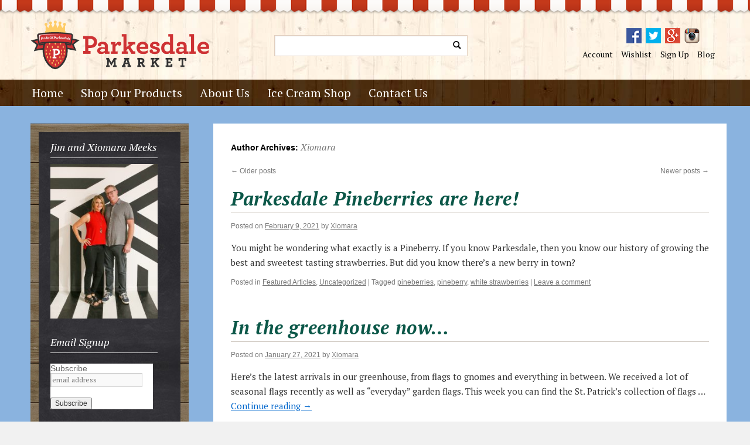

--- FILE ---
content_type: text/html; charset=UTF-8
request_url: https://blog.parkesdale.com/author/xiomara/page/3/
body_size: 29933
content:
<!DOCTYPE html>
<html lang="en-US">
<head>
<meta charset="UTF-8" />
<title>Xiomara | Parkesdale Farm Market Blog | Page 3</title>
<link rel="profile" href="https://gmpg.org/xfn/11" />
<link href='https://fonts.googleapis.com/css?family=Fredericka+the+Great' rel='stylesheet' type='text/css'/>
<link href='https://fonts.googleapis.com/css?family=PT+Serif:400,700,400italic,700italic' rel='stylesheet' type='text/css'/>
<link rel="stylesheet" type="text/css" media="all" href="https://blog.parkesdale.com/wp-content/themes/parkesdale/style.css" />
<link rel="pingback" href="https://blog.parkesdale.com/xmlrpc.php" />
<link rel='dns-prefetch' href='//assets.pinterest.com' />
<link rel='dns-prefetch' href='//s.w.org' />
<link rel="alternate" type="application/rss+xml" title="Parkesdale Farm Market Blog &raquo; Feed" href="https://blog.parkesdale.com/feed/" />
<link rel="alternate" type="application/rss+xml" title="Parkesdale Farm Market Blog &raquo; Comments Feed" href="https://blog.parkesdale.com/comments/feed/" />
<link rel="alternate" type="application/rss+xml" title="Parkesdale Farm Market Blog &raquo; Posts by Xiomara Feed" href="https://blog.parkesdale.com/author/xiomara/feed/" />
		<script type="text/javascript">
			window._wpemojiSettings = {"baseUrl":"https:\/\/s.w.org\/images\/core\/emoji\/11.2.0\/72x72\/","ext":".png","svgUrl":"https:\/\/s.w.org\/images\/core\/emoji\/11.2.0\/svg\/","svgExt":".svg","source":{"concatemoji":"https:\/\/blog.parkesdale.com\/wp-includes\/js\/wp-emoji-release.min.js?ver=5.1.19"}};
			!function(e,a,t){var n,r,o,i=a.createElement("canvas"),p=i.getContext&&i.getContext("2d");function s(e,t){var a=String.fromCharCode;p.clearRect(0,0,i.width,i.height),p.fillText(a.apply(this,e),0,0);e=i.toDataURL();return p.clearRect(0,0,i.width,i.height),p.fillText(a.apply(this,t),0,0),e===i.toDataURL()}function c(e){var t=a.createElement("script");t.src=e,t.defer=t.type="text/javascript",a.getElementsByTagName("head")[0].appendChild(t)}for(o=Array("flag","emoji"),t.supports={everything:!0,everythingExceptFlag:!0},r=0;r<o.length;r++)t.supports[o[r]]=function(e){if(!p||!p.fillText)return!1;switch(p.textBaseline="top",p.font="600 32px Arial",e){case"flag":return s([55356,56826,55356,56819],[55356,56826,8203,55356,56819])?!1:!s([55356,57332,56128,56423,56128,56418,56128,56421,56128,56430,56128,56423,56128,56447],[55356,57332,8203,56128,56423,8203,56128,56418,8203,56128,56421,8203,56128,56430,8203,56128,56423,8203,56128,56447]);case"emoji":return!s([55358,56760,9792,65039],[55358,56760,8203,9792,65039])}return!1}(o[r]),t.supports.everything=t.supports.everything&&t.supports[o[r]],"flag"!==o[r]&&(t.supports.everythingExceptFlag=t.supports.everythingExceptFlag&&t.supports[o[r]]);t.supports.everythingExceptFlag=t.supports.everythingExceptFlag&&!t.supports.flag,t.DOMReady=!1,t.readyCallback=function(){t.DOMReady=!0},t.supports.everything||(n=function(){t.readyCallback()},a.addEventListener?(a.addEventListener("DOMContentLoaded",n,!1),e.addEventListener("load",n,!1)):(e.attachEvent("onload",n),a.attachEvent("onreadystatechange",function(){"complete"===a.readyState&&t.readyCallback()})),(n=t.source||{}).concatemoji?c(n.concatemoji):n.wpemoji&&n.twemoji&&(c(n.twemoji),c(n.wpemoji)))}(window,document,window._wpemojiSettings);
		</script>
		<style type="text/css">
img.wp-smiley,
img.emoji {
	display: inline !important;
	border: none !important;
	box-shadow: none !important;
	height: 1em !important;
	width: 1em !important;
	margin: 0 .07em !important;
	vertical-align: -0.1em !important;
	background: none !important;
	padding: 0 !important;
}
</style>
	<link rel='stylesheet' id='pinterest-pin-it-button-plugin-styles-css'  href='https://blog.parkesdale.com/wp-content/plugins/pinterest-pin-it-button/css/public.css?ver=2.1.0.1' type='text/css' media='all' />
<link rel='stylesheet' id='wp-block-library-css'  href='https://blog.parkesdale.com/wp-includes/css/dist/block-library/style.min.css?ver=5.1.19' type='text/css' media='all' />
<link rel='https://api.w.org/' href='https://blog.parkesdale.com/wp-json/' />
<link rel="EditURI" type="application/rsd+xml" title="RSD" href="https://blog.parkesdale.com/xmlrpc.php?rsd" />
<link rel="wlwmanifest" type="application/wlwmanifest+xml" href="https://blog.parkesdale.com/wp-includes/wlwmanifest.xml" /> 
<meta name="generator" content="WordPress 5.1.19" />
</head>

<body data-rsssl=1 class="archive paged author author-xiomara author-2 paged-3 author-paged-3">
	<div class="header-container" id="top">
		<div class="header-container2">
			<div class="header-primary header container">
				<div class="header-main">

					<div class="logo-wrapper">
						<div class="logo"><a href="/" title="Parkesdale Farm Market"><img src="/skin/frontend/ultimo/default/images/parkesdale-logo.png" alt="Parkesdale Farm Market"></a></div>
					</div>

					<div class="search-wrapper">
						<form role="search" method="get" id="searchform" class="searchform" action="https://blog.parkesdale.com/">
	<div class="form-search">
		<input type="text" value="" class="input-text" name="s" id="s" />
		<input type="submit" id="searchsubmit" value="Search" />
			</div>
</form>					</div>
						
					<div class="user-menu">
						<div class="header-social">
							<a href="https://www.facebook.com/Parkesdale" target="_blank"><img src="/media/wysiwyg/Misc/facebook-icon.png" alt="Facebook"></a>
							<a href="https://twitter.com/Parkesdale" target="_blank"><img src="/media/wysiwyg/Misc/twitter-icon.png" alt="Twitter"></a>
							<a href="https://plus.google.com/110765473308577385803/posts" target="_blank"><img src="/media/wysiwyg/Misc/google-icon.png" alt="Google Plus"></a>
							<a href="http://instagram.com/parkesdale" target="_blank"><img src="/media/wysiwyg/Misc/instagram-icon.png" alt="Instagram"></a>
						</div>
						<div class="clearall"></div>
						<div class="top-links">
							<ul class="links">
								<li class="first"><a href="/customer/account/" title="Account">Account</a></li>
								<li><a href="/wishlist/" title="Wishlist">Wishlist</a></li>
								<li id="link-sign-up"><a href="https://www.parkesdale.com/customer/account/create/" title="Sign Up">Sign Up</a></li>
								<li class="last"><a href="http://www.parkesdale.com/blog/" title="Blog" class="top-link-blog">Blog</a></li>
							</ul>
                        </div>
						<div class="clearall"></div>
					</div> <!-- end: user-menu -->

					<div class="clearall"></div>

				</div> <!-- end: grid-full -->
			</div> <!-- end: header-primary -->

			<div class="nav-container">
				<div class="nav">
				<div class="menu-header"><ul id="menu-menu" class="menu"><li id="menu-item-3185" class="menu-item menu-item-type-custom menu-item-object-custom menu-item-3185"><a href="http://www.parkesdale.com/">Home</a></li>
<li id="menu-item-3186" class="menu-item menu-item-type-custom menu-item-object-custom menu-item-has-children menu-item-3186"><a href="http://www.parkesdale.com/products.html">Shop Our Products</a>
<ul class="sub-menu">
	<li id="menu-item-3270" class="menu-item menu-item-type-custom menu-item-object-custom menu-item-3270"><a href="https://parkesdale.com/collections/sweet">Sweet</a></li>
	<li id="menu-item-3271" class="menu-item menu-item-type-custom menu-item-object-custom menu-item-3271"><a href="https://parkesdale.com/collections/savory">Savory</a></li>
	<li id="menu-item-3272" class="menu-item menu-item-type-custom menu-item-object-custom menu-item-3272"><a href="https://parkesdale.com/collections/seasonings">Seasonings</a></li>
	<li id="menu-item-3273" class="menu-item menu-item-type-custom menu-item-object-custom menu-item-3273"><a href="https://parkesdale.com/collections/gift-baskets">Gift Baskets</a></li>
	<li id="menu-item-3274" class="menu-item menu-item-type-custom menu-item-object-custom menu-item-3274"><a href="https://parkesdale.com/collections/gift-fruit-citrus-baskets">Gift Fruit</a></li>
	<li id="menu-item-3275" class="menu-item menu-item-type-custom menu-item-object-custom menu-item-3275"><a href="https://parkesdale.com/collections/house-plants-indoor-plants-free-shipping">House Plants</a></li>
</ul>
</li>
<li id="menu-item-3189" class="menu-item menu-item-type-custom menu-item-object-custom menu-item-3189"><a href="https://parkesdale.com/pages/about-us">About Us</a></li>
<li id="menu-item-3268" class="menu-item menu-item-type-custom menu-item-object-custom menu-item-3268"><a href="https://parkesdale.com/pages/ice-cream-shop">Ice Cream Shop</a></li>
<li id="menu-item-3190" class="menu-item menu-item-type-custom menu-item-object-custom menu-item-3190"><a href="https://parkesdale.com/pages/contact-us">Contact Us</a></li>
</ul></div>				<div class="clearall"></div>
				</div> <!-- end: nav -->
			</div> <!-- end: nav-container -->

		</div> <!-- end: header-container2 -->
	</div>

	<div class="xstruct">
		
		<div id="page" class="hfeed site">
			<div id="main" class="wrapper">
		<div id="container">
			<div id="content" role="main">


				<h1 class="page-title author">Author Archives: <span class='vcard'><a class='url fn n' href='https://blog.parkesdale.com/author/xiomara/' title='Xiomara' rel='me'>Xiomara</a></span></h1>



	<div id="nav-above" class="navigation">
		<div class="nav-previous"><a href="https://blog.parkesdale.com/author/xiomara/page/4/" ><span class="meta-nav">&larr;</span> Older posts</a></div>
		<div class="nav-next"><a href="https://blog.parkesdale.com/author/xiomara/page/2/" >Newer posts <span class="meta-nav">&rarr;</span></a></div>
	</div><!-- #nav-above -->




			<div id="post-3535" class="post-3535 post type-post status-publish format-standard hentry category-featured_articles category-uncategorized tag-pineberries tag-pineberry tag-white-strawberries">
			<h2 class="entry-title"><a href="https://blog.parkesdale.com/parkesdale-pineberries-are-here/" rel="bookmark">Parkesdale Pineberries are here!</a></h2>

			<div class="entry-meta">
				<span class="meta-prep meta-prep-author">Posted on</span> <a href="https://blog.parkesdale.com/parkesdale-pineberries-are-here/" title="10:17 pm" rel="bookmark"><span class="entry-date">February 9, 2021</span></a> <span class="meta-sep">by</span> <span class="author vcard"><a class="url fn n" href="https://blog.parkesdale.com/author/xiomara/" title="View all posts by Xiomara">Xiomara</a></span>			</div><!-- .entry-meta -->

				<div class="entry-summary">
				<p>You might be wondering what exactly is a Pineberry. If you know Parkesdale, then you know our history of growing the best and sweetest tasting strawberries. But did you know there&#8217;s a new berry in town?</p>
			</div><!-- .entry-summary -->
	
			<div class="entry-utility">
									<span class="cat-links">
						<span class="entry-utility-prep entry-utility-prep-cat-links">Posted in</span> <a href="https://blog.parkesdale.com/category/featured_articles/" rel="category tag">Featured Articles</a>, <a href="https://blog.parkesdale.com/category/uncategorized/" rel="category tag">Uncategorized</a>					</span>
					<span class="meta-sep">|</span>
													<span class="tag-links">
						<span class="entry-utility-prep entry-utility-prep-tag-links">Tagged</span> <a href="https://blog.parkesdale.com/tag/pineberries/" rel="tag">pineberries</a>, <a href="https://blog.parkesdale.com/tag/pineberry/" rel="tag">pineberry</a>, <a href="https://blog.parkesdale.com/tag/white-strawberries/" rel="tag">white strawberries</a>					</span>
					<span class="meta-sep">|</span>
								<span class="comments-link"><a href="https://blog.parkesdale.com/parkesdale-pineberries-are-here/#respond">Leave a comment</a></span>
							</div><!-- .entry-utility -->
		</div><!-- #post-## -->

		
	


			<div id="post-3528" class="post-3528 post type-post status-publish format-standard hentry category-uncategorized">
			<h2 class="entry-title"><a href="https://blog.parkesdale.com/in-the-greenhouse-now/" rel="bookmark">In the greenhouse now&#8230;</a></h2>

			<div class="entry-meta">
				<span class="meta-prep meta-prep-author">Posted on</span> <a href="https://blog.parkesdale.com/in-the-greenhouse-now/" title="11:32 pm" rel="bookmark"><span class="entry-date">January 27, 2021</span></a> <span class="meta-sep">by</span> <span class="author vcard"><a class="url fn n" href="https://blog.parkesdale.com/author/xiomara/" title="View all posts by Xiomara">Xiomara</a></span>			</div><!-- .entry-meta -->

				<div class="entry-summary">
				<p>Here&#8217;s the latest arrivals in our greenhouse, from flags to gnomes and everything in between. We received a lot of seasonal flags recently as well as &#8220;everyday&#8221; garden flags. This week you can find the St. Patrick&#8217;s collection of flags &hellip; <a href="https://blog.parkesdale.com/in-the-greenhouse-now/">Continue reading <span class="meta-nav">&rarr;</span></a></p>
			</div><!-- .entry-summary -->
	
			<div class="entry-utility">
									<span class="cat-links">
						<span class="entry-utility-prep entry-utility-prep-cat-links">Posted in</span> <a href="https://blog.parkesdale.com/category/uncategorized/" rel="category tag">Uncategorized</a>					</span>
					<span class="meta-sep">|</span>
												<span class="comments-link"><a href="https://blog.parkesdale.com/in-the-greenhouse-now/#respond">Leave a comment</a></span>
							</div><!-- .entry-utility -->
		</div><!-- #post-## -->

		
	


			<div id="post-3524" class="post-3524 post type-post status-publish format-standard hentry category-featured_articles category-uncategorized tag-parkesdale-shortcake tag-strawberries tag-strawberry-dessert tag-strawberry-shortcake">
			<h2 class="entry-title"><a href="https://blog.parkesdale.com/strawberry-shortcakes-are-back/" rel="bookmark">Strawberry Shortcakes are back!</a></h2>

			<div class="entry-meta">
				<span class="meta-prep meta-prep-author">Posted on</span> <a href="https://blog.parkesdale.com/strawberry-shortcakes-are-back/" title="9:53 pm" rel="bookmark"><span class="entry-date">January 22, 2021</span></a> <span class="meta-sep">by</span> <span class="author vcard"><a class="url fn n" href="https://blog.parkesdale.com/author/xiomara/" title="View all posts by Xiomara">Xiomara</a></span>			</div><!-- .entry-meta -->

				<div class="entry-summary">
				<p>We are so happy to have our World Famous Strawberry Shortcake ready for you everyday from 9am to 6pm. These past few cold nights have made the berries even sweeter. They look and smell so good.</p>
			</div><!-- .entry-summary -->
	
			<div class="entry-utility">
									<span class="cat-links">
						<span class="entry-utility-prep entry-utility-prep-cat-links">Posted in</span> <a href="https://blog.parkesdale.com/category/featured_articles/" rel="category tag">Featured Articles</a>, <a href="https://blog.parkesdale.com/category/uncategorized/" rel="category tag">Uncategorized</a>					</span>
					<span class="meta-sep">|</span>
													<span class="tag-links">
						<span class="entry-utility-prep entry-utility-prep-tag-links">Tagged</span> <a href="https://blog.parkesdale.com/tag/parkesdale-shortcake/" rel="tag">parkesdale shortcake</a>, <a href="https://blog.parkesdale.com/tag/strawberries/" rel="tag">Strawberries</a>, <a href="https://blog.parkesdale.com/tag/strawberry-dessert/" rel="tag">strawberry dessert</a>, <a href="https://blog.parkesdale.com/tag/strawberry-shortcake/" rel="tag">strawberry shortcake</a>					</span>
					<span class="meta-sep">|</span>
								<span class="comments-link"><a href="https://blog.parkesdale.com/strawberry-shortcakes-are-back/#respond">Leave a comment</a></span>
							</div><!-- .entry-utility -->
		</div><!-- #post-## -->

		
	

				<div id="nav-below" class="navigation">
					<div class="nav-previous"><a href="https://blog.parkesdale.com/author/xiomara/page/4/" ><span class="meta-nav">&larr;</span> Older posts</a></div>
					<div class="nav-next"><a href="https://blog.parkesdale.com/author/xiomara/page/2/" >Newer posts <span class="meta-nav">&rarr;</span></a></div>
				</div><!-- #nav-below -->
			</div><!-- #content -->
		</div><!-- #container -->


		<div id="primary" class="widget-area" role="complementary">
			<div class="sidnavcont">
				<div class="sidenav_wrap">
					<ul class="xoxo">

<li id="media_image-2" class="widget-container widget_media_image"><h3 class="widget-title">Jim and Xiomara Meeks</h3><a href="https://parkesdale.com/pages/about-us"><img width="208" height="300" src="https://blog.parkesdale.com/wp-content/uploads/WallCrawl-12-208x300.jpg" class="image wp-image-3357  attachment-medium size-medium" alt="Jim and Xi Meeks" style="max-width: 100%; height: auto;" srcset="https://blog.parkesdale.com/wp-content/uploads/WallCrawl-12-208x300.jpg 208w, https://blog.parkesdale.com/wp-content/uploads/WallCrawl-12-768x1110.jpg 768w, https://blog.parkesdale.com/wp-content/uploads/WallCrawl-12-709x1024.jpg 709w, https://blog.parkesdale.com/wp-content/uploads/WallCrawl-12.jpg 1384w" sizes="(max-width: 208px) 100vw, 208px" /></a></li><li id="text-2" class="widget-container widget_text"><h3 class="widget-title">Email Signup</h3>			<div class="textwidget"><p><!-- Begin Mailchimp Signup Form --></p>
<style type="text/css">#mc_embed_signup{background:#fff; clear:left; font:14px Helvetica,Arial,sans-serif; width:96%;}/* Add your own Mailchimp form style overrides in your site stylesheet or in this style block.We recommend moving this block and the preceding CSS link to the HEAD of your HTML file. */</style>
<div id="mc_embed_signup">
<form id="mc-embedded-subscribe-form" class="validate" action="https://parkesdale.us7.list-manage.com/subscribe/post?u=5804741fb7183f47c213f8a5b&amp;id=3e88a3d23b" method="post" name="mc-embedded-subscribe-form" novalidate="" target="_blank">
<div id="mc_embed_signup_scroll">
<p><label for="mce-EMAIL">Subscribe</label><input id="mce-EMAIL" class="email" name="EMAIL" required="" type="email" value="" placeholder="email address" /><!-- real people should not fill this in and expect good things - do not remove this or risk form bot signups--></p>
<div style="position: absolute; left: -2000px;" aria-hidden="true"><input tabindex="-1" name="b_5804741fb7183f47c213f8a5b_3e88a3d23b" type="text" value="" /></div>
<div class="clear"><input id="mc-embedded-subscribe" class="button" name="subscribe" type="submit" value="Subscribe" /></div>
</div>
</form>
</div>
<p><!--End mc_embed_signup--></p>
</div>
		</li>		<li id="recent-posts-2" class="widget-container widget_recent_entries">		<h3 class="widget-title">Recent Posts</h3>		<ul>
											<li>
					<a href="https://blog.parkesdale.com/your-search-for-locally-grown-strawberries-is-over/">Your search for locally grown strawberries is over</a>
									</li>
											<li>
					<a href="https://blog.parkesdale.com/pineapple-dole-whip-at-parkesdale/">Pineapple Dole Whip at Parkesdale</a>
									</li>
											<li>
					<a href="https://blog.parkesdale.com/holiday-gift-guide-2021/">Holiday Gift Guide 2021</a>
									</li>
											<li>
					<a href="https://blog.parkesdale.com/best-time-to-order-florida-citrus-is-now/">Best Time to Order Florida Citrus is Now!</a>
									</li>
											<li>
					<a href="https://blog.parkesdale.com/seven-keys-coconut-toast-spread-back-in-stock/">Seven Keys Coconut Toast Spread Back in Stock</a>
									</li>
					</ul>
		</li><li id="archives-2" class="widget-container widget_archive"><h3 class="widget-title">Archives</h3>		<label class="screen-reader-text" for="archives-dropdown-2">Archives</label>
		<select id="archives-dropdown-2" name="archive-dropdown" onchange='document.location.href=this.options[this.selectedIndex].value;'>
			
			<option value="">Select Month</option>
				<option value='https://blog.parkesdale.com/2024/01/'> January 2024 </option>
	<option value='https://blog.parkesdale.com/2022/07/'> July 2022 </option>
	<option value='https://blog.parkesdale.com/2021/12/'> December 2021 </option>
	<option value='https://blog.parkesdale.com/2021/11/'> November 2021 </option>
	<option value='https://blog.parkesdale.com/2021/10/'> October 2021 </option>
	<option value='https://blog.parkesdale.com/2021/02/'> February 2021 </option>
	<option value='https://blog.parkesdale.com/2021/01/'> January 2021 </option>
	<option value='https://blog.parkesdale.com/2020/11/'> November 2020 </option>
	<option value='https://blog.parkesdale.com/2020/10/'> October 2020 </option>
	<option value='https://blog.parkesdale.com/2020/08/'> August 2020 </option>
	<option value='https://blog.parkesdale.com/2020/05/'> May 2020 </option>
	<option value='https://blog.parkesdale.com/2020/04/'> April 2020 </option>
	<option value='https://blog.parkesdale.com/2020/03/'> March 2020 </option>
	<option value='https://blog.parkesdale.com/2020/02/'> February 2020 </option>
	<option value='https://blog.parkesdale.com/2020/01/'> January 2020 </option>
	<option value='https://blog.parkesdale.com/2019/09/'> September 2019 </option>
	<option value='https://blog.parkesdale.com/2018/10/'> October 2018 </option>
	<option value='https://blog.parkesdale.com/2018/06/'> June 2018 </option>
	<option value='https://blog.parkesdale.com/2018/05/'> May 2018 </option>
	<option value='https://blog.parkesdale.com/2016/10/'> October 2016 </option>
	<option value='https://blog.parkesdale.com/2016/01/'> January 2016 </option>
	<option value='https://blog.parkesdale.com/2015/10/'> October 2015 </option>
	<option value='https://blog.parkesdale.com/2015/08/'> August 2015 </option>
	<option value='https://blog.parkesdale.com/2015/03/'> March 2015 </option>
	<option value='https://blog.parkesdale.com/2014/11/'> November 2014 </option>
	<option value='https://blog.parkesdale.com/2014/10/'> October 2014 </option>
	<option value='https://blog.parkesdale.com/2014/09/'> September 2014 </option>
	<option value='https://blog.parkesdale.com/2014/08/'> August 2014 </option>
	<option value='https://blog.parkesdale.com/2014/07/'> July 2014 </option>
	<option value='https://blog.parkesdale.com/2014/06/'> June 2014 </option>
	<option value='https://blog.parkesdale.com/2014/05/'> May 2014 </option>
	<option value='https://blog.parkesdale.com/2014/04/'> April 2014 </option>
	<option value='https://blog.parkesdale.com/2014/03/'> March 2014 </option>
	<option value='https://blog.parkesdale.com/2014/02/'> February 2014 </option>
	<option value='https://blog.parkesdale.com/2014/01/'> January 2014 </option>
	<option value='https://blog.parkesdale.com/2013/12/'> December 2013 </option>
	<option value='https://blog.parkesdale.com/2013/11/'> November 2013 </option>
	<option value='https://blog.parkesdale.com/2013/10/'> October 2013 </option>
	<option value='https://blog.parkesdale.com/2013/09/'> September 2013 </option>
	<option value='https://blog.parkesdale.com/2013/08/'> August 2013 </option>
	<option value='https://blog.parkesdale.com/2013/07/'> July 2013 </option>
	<option value='https://blog.parkesdale.com/2013/05/'> May 2013 </option>
	<option value='https://blog.parkesdale.com/2013/04/'> April 2013 </option>
	<option value='https://blog.parkesdale.com/2013/03/'> March 2013 </option>
	<option value='https://blog.parkesdale.com/2013/02/'> February 2013 </option>
	<option value='https://blog.parkesdale.com/2013/01/'> January 2013 </option>
	<option value='https://blog.parkesdale.com/2012/12/'> December 2012 </option>
	<option value='https://blog.parkesdale.com/2012/11/'> November 2012 </option>
	<option value='https://blog.parkesdale.com/2012/10/'> October 2012 </option>
	<option value='https://blog.parkesdale.com/2012/09/'> September 2012 </option>
	<option value='https://blog.parkesdale.com/2012/08/'> August 2012 </option>
	<option value='https://blog.parkesdale.com/2012/07/'> July 2012 </option>
	<option value='https://blog.parkesdale.com/2012/06/'> June 2012 </option>
	<option value='https://blog.parkesdale.com/2012/05/'> May 2012 </option>
	<option value='https://blog.parkesdale.com/2012/04/'> April 2012 </option>
	<option value='https://blog.parkesdale.com/2012/03/'> March 2012 </option>
	<option value='https://blog.parkesdale.com/2012/02/'> February 2012 </option>

		</select>
		</li><li id="categories-2" class="widget-container widget_categories"><h3 class="widget-title">Categories</h3>		<ul>
				<li class="cat-item cat-item-3"><a href="https://blog.parkesdale.com/category/exploring/" title="As a mom of two little girls, we enjoy exploring all Florida has to offer.">Exploring</a>
</li>
	<li class="cat-item cat-item-4"><a href="https://blog.parkesdale.com/category/featured_articles/" >Featured Articles</a>
</li>
	<li class="cat-item cat-item-5"><a href="https://blog.parkesdale.com/category/green_thumb/" title="With a little help from us, you too can be a gardener, or a farmer!">Green Thumb</a>
</li>
	<li class="cat-item cat-item-6"><a href="https://blog.parkesdale.com/category/product_spotlight/" title="Find out what&#039;s fresh, tasty and new at Parkesdale!">Product Spotlight</a>
</li>
	<li class="cat-item cat-item-7"><a href="https://blog.parkesdale.com/category/recipes/" title="Quick and healthy recipes using our best products.">Recipes</a>
</li>
	<li class="cat-item cat-item-8"><a href="https://blog.parkesdale.com/category/running/" >Running</a>
</li>
	<li class="cat-item cat-item-1"><a href="https://blog.parkesdale.com/category/uncategorized/" >Uncategorized</a>
</li>
		</ul>
			</li><li id="meta-2" class="widget-container widget_meta"><h3 class="widget-title">Meta</h3>			<ul>
						<li><a href="https://blog.parkesdale.com/wp-login.php">Log in</a></li>
			<li><a href="https://blog.parkesdale.com/feed/">Entries <abbr title="Really Simple Syndication">RSS</abbr></a></li>
			<li><a href="https://blog.parkesdale.com/comments/feed/">Comments <abbr title="Really Simple Syndication">RSS</abbr></a></li>
			<li><a href="https://wordpress.org/" title="Powered by WordPress, state-of-the-art semantic personal publishing platform.">WordPress.org</a></li>			</ul>
			</li>					</ul>
				</div><!-- #primary .widget-area -->
			</div>
		</div>
			</div>
		</div>
	</div><!-- #main -->
	
	<div class="footer-container">
		<div class="footer-container2">

			<div class="footer-primary-container">
				<div class="grid-full">
					<div class="ftrcolumns">
						<div class=" grid12-4">
							<div class="std">
								<div class="ftrcol">
									<h6 class="block-title heading">Our Products</h6>
									<ul>
										<li><a href="https://www.parkesdale.com/products/pickled-items.html">Pickled Items</a></li>
										<li><a href="https://www.parkesdale.com/products/gift-baskets.html">Gift Baskets</a></li>
										<li><a href="https://www.parkesdale.com/products/gift-fruit.html">Gift Fruit </a></li>
										<li><a href="https://www.parkesdale.com/products/strawberry-cookies-bread.html">Strawberry Cookies &amp; Bread </a></li>
										<li><a href="https://www.parkesdale.com/products/preserves.html">Preserves </a></li>
										<li><a href="https://www.parkesdale.com/products/dressings-marinades-salsas.html">Dressings, Marinades &amp; Salsas </a></li>
									</ul>
								</div>
							</div>
						</div>
						<div class=" grid12-4">
							<div class="std">
								<div class="ftrcol">
									<h6 class="block-title heading">Customer Service</h6>
									<ul>
										<li><a href="https://www.parkesdale.com/resources/customer-service.html">Ordering Information</a></li>
										<li><a href="https://www.parkesdale.com/resources/customer-service.html">Shipping &amp; Returns </a></li>
										<li><a href="https://www.parkesdale.com/privacy-policy-cookie-restriction-mode"> Privacy Policy </a></li>
										<li><a href="https://www.parkesdale.com/contacts"> Contact Us </a></li>
									</ul>
								</div>
							</div>
						</div>
						<div class=" grid12-4">
							<div class="std">
								<div class="ftrcol">
									<h6 class="block-title heading">More Information</h6>
									<ul>
										<li><a href="https://www.parkesdale.com/resources/recipes.html">Featured Recipes </a></li>
										<li><a href="https://blog.parkesdale.com/">Our Blog </a></li>
										<li><a href="https://www.parkesdale.com/resources/faqs.html"> FAQs </a></li>
										<li><a href="https://www.parkesdale.com/resources.html"> Resources </a></li>
									</ul>
								</div>
							</div>
						</div>
					</div>
			
				
					<!-- news letter -->
					<div class="item item-right newsletter-wrapper clearer">
						<div id="subscribe-form" class="clearer">
													</div>
						<script type="text/javascript">
						//<![CDATA[
							var newsletterSubscriberFormDetail = new VarienForm('newsletter-validate-detail');
							new Varien.searchForm('newsletter-validate-detail', 'newsletter', 'Enter your email address');
						//]]>
						</script>
					</div>
					<!-- end newsletter -->
					<div class="clearall"></div>
				</div> <!-- end: grid-full -->
			</div>
			<div class="clearall"></div>
		</div> <!-- end: footer-container2 -->
	</div>
	<div class="footer-bottom-container section-container">
		<div class="footer-bottom footer container">
			<div class="grid-full">
				<div class="item item-left">
					<p class="footer-copyright">&copy; 2014 Parkesdale Farm Market</p>
				</div>
				<div class="item item-right block_footer_payment"><img src="/media/wysiwyg/Misc/credit-cards.jpg" alt=""></div>
				<div class="clearall"></div>
			</div> <!-- end: grid-full -->
		</div> <!-- end: footer-bottom -->
	</div>

<script type='text/javascript' src='//assets.pinterest.com/js/pinit.js' async data-pin-hover='true' data-pin-shape='rectangle' data-pin-color='gray' data-pin-lang='eng'></script>
<script type='text/javascript' src='//assets.pinterest.com/js/pinit.js' async data-pin-hover='true' data-pin-shape='rectangle' data-pin-color='gray' data-pin-lang='eng'></script>
<script type='text/javascript' src='https://blog.parkesdale.com/wp-includes/js/wp-embed.min.js?ver=5.1.19'></script>
</body>
</html>
